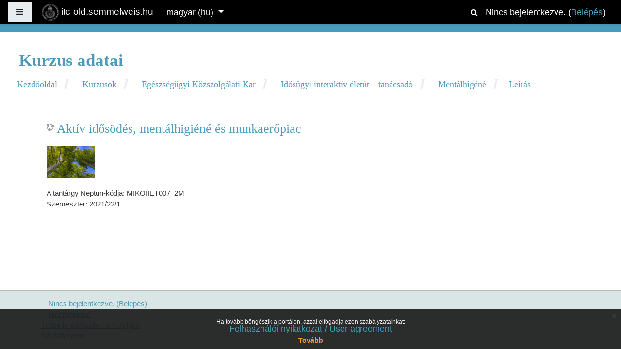

--- FILE ---
content_type: text/html; charset=utf-8
request_url: https://itc-old.semmelweis.hu/moodle/course/info.php?id=707
body_size: 39405
content:
<!DOCTYPE html>

<html  dir="ltr" lang="hu" xml:lang="hu">
<head>
    <title>Aktív idősödés,  mentálhigiéné és munkaerőpiac összefoglalója</title>
    <link rel="shortcut icon" href="https://itc-old.semmelweis.hu/moodle/theme/image.php/fordson/theme/1652016839/favicon" />
    <meta http-equiv="Content-Type" content="text/html; charset=utf-8" />
<meta name="keywords" content="moodle, Aktív idősödés,  mentálhigiéné és munkaerőpiac összefoglalója" />
<link rel="stylesheet" type="text/css" href="https://itc-old.semmelweis.hu/moodle/theme/yui_combo.php?rollup/3.17.2/yui-moodlesimple-min.css" /><script id="firstthemesheet" type="text/css">/** Required in order to fix style inclusion problems in IE with YUI **/</script><link rel="stylesheet" type="text/css" href="https://itc-old.semmelweis.hu/moodle/theme/styles.php/fordson/1652016839_1615617394/all" />
<script>
//<![CDATA[
var M = {}; M.yui = {};
M.pageloadstarttime = new Date();
M.cfg = {"wwwroot":"https:\/\/itc-old.semmelweis.hu\/moodle","sesskey":"WT1GYbqqss","sessiontimeout":"14400","themerev":"1652016839","slasharguments":1,"theme":"fordson","iconsystemmodule":"core\/icon_system_fontawesome","jsrev":"1652016839","admin":"admin","svgicons":true,"usertimezone":"Eur\u00f3pa\/Budapest","contextid":94547,"langrev":1770088928,"templaterev":"1652016839"};var yui1ConfigFn = function(me) {if(/-skin|reset|fonts|grids|base/.test(me.name)){me.type='css';me.path=me.path.replace(/\.js/,'.css');me.path=me.path.replace(/\/yui2-skin/,'/assets/skins/sam/yui2-skin')}};
var yui2ConfigFn = function(me) {var parts=me.name.replace(/^moodle-/,'').split('-'),component=parts.shift(),module=parts[0],min='-min';if(/-(skin|core)$/.test(me.name)){parts.pop();me.type='css';min=''}
if(module){var filename=parts.join('-');me.path=component+'/'+module+'/'+filename+min+'.'+me.type}else{me.path=component+'/'+component+'.'+me.type}};
YUI_config = {"debug":false,"base":"https:\/\/itc-old.semmelweis.hu\/moodle\/lib\/yuilib\/3.17.2\/","comboBase":"https:\/\/itc-old.semmelweis.hu\/moodle\/theme\/yui_combo.php?","combine":true,"filter":null,"insertBefore":"firstthemesheet","groups":{"yui2":{"base":"https:\/\/itc-old.semmelweis.hu\/moodle\/lib\/yuilib\/2in3\/2.9.0\/build\/","comboBase":"https:\/\/itc-old.semmelweis.hu\/moodle\/theme\/yui_combo.php?","combine":true,"ext":false,"root":"2in3\/2.9.0\/build\/","patterns":{"yui2-":{"group":"yui2","configFn":yui1ConfigFn}}},"moodle":{"name":"moodle","base":"https:\/\/itc-old.semmelweis.hu\/moodle\/theme\/yui_combo.php?m\/1652016839\/","combine":true,"comboBase":"https:\/\/itc-old.semmelweis.hu\/moodle\/theme\/yui_combo.php?","ext":false,"root":"m\/1652016839\/","patterns":{"moodle-":{"group":"moodle","configFn":yui2ConfigFn}},"filter":null,"modules":{"moodle-core-actionmenu":{"requires":["base","event","node-event-simulate"]},"moodle-core-blocks":{"requires":["base","node","io","dom","dd","dd-scroll","moodle-core-dragdrop","moodle-core-notification"]},"moodle-core-chooserdialogue":{"requires":["base","panel","moodle-core-notification"]},"moodle-core-dragdrop":{"requires":["base","node","io","dom","dd","event-key","event-focus","moodle-core-notification"]},"moodle-core-event":{"requires":["event-custom"]},"moodle-core-formchangechecker":{"requires":["base","event-focus","moodle-core-event"]},"moodle-core-handlebars":{"condition":{"trigger":"handlebars","when":"after"}},"moodle-core-languninstallconfirm":{"requires":["base","node","moodle-core-notification-confirm","moodle-core-notification-alert"]},"moodle-core-lockscroll":{"requires":["plugin","base-build"]},"moodle-core-maintenancemodetimer":{"requires":["base","node"]},"moodle-core-notification":{"requires":["moodle-core-notification-dialogue","moodle-core-notification-alert","moodle-core-notification-confirm","moodle-core-notification-exception","moodle-core-notification-ajaxexception"]},"moodle-core-notification-dialogue":{"requires":["base","node","panel","escape","event-key","dd-plugin","moodle-core-widget-focusafterclose","moodle-core-lockscroll"]},"moodle-core-notification-alert":{"requires":["moodle-core-notification-dialogue"]},"moodle-core-notification-confirm":{"requires":["moodle-core-notification-dialogue"]},"moodle-core-notification-exception":{"requires":["moodle-core-notification-dialogue"]},"moodle-core-notification-ajaxexception":{"requires":["moodle-core-notification-dialogue"]},"moodle-core-popuphelp":{"requires":["moodle-core-tooltip"]},"moodle-core-tooltip":{"requires":["base","node","io-base","moodle-core-notification-dialogue","json-parse","widget-position","widget-position-align","event-outside","cache-base"]},"moodle-core_availability-form":{"requires":["base","node","event","event-delegate","panel","moodle-core-notification-dialogue","json"]},"moodle-backup-backupselectall":{"requires":["node","event","node-event-simulate","anim"]},"moodle-backup-confirmcancel":{"requires":["node","node-event-simulate","moodle-core-notification-confirm"]},"moodle-course-categoryexpander":{"requires":["node","event-key"]},"moodle-course-dragdrop":{"requires":["base","node","io","dom","dd","dd-scroll","moodle-core-dragdrop","moodle-core-notification","moodle-course-coursebase","moodle-course-util"]},"moodle-course-formatchooser":{"requires":["base","node","node-event-simulate"]},"moodle-course-management":{"requires":["base","node","io-base","moodle-core-notification-exception","json-parse","dd-constrain","dd-proxy","dd-drop","dd-delegate","node-event-delegate"]},"moodle-course-util":{"requires":["node"],"use":["moodle-course-util-base"],"submodules":{"moodle-course-util-base":{},"moodle-course-util-section":{"requires":["node","moodle-course-util-base"]},"moodle-course-util-cm":{"requires":["node","moodle-course-util-base"]}}},"moodle-form-dateselector":{"requires":["base","node","overlay","calendar"]},"moodle-form-passwordunmask":{"requires":[]},"moodle-form-shortforms":{"requires":["node","base","selector-css3","moodle-core-event"]},"moodle-question-chooser":{"requires":["moodle-core-chooserdialogue"]},"moodle-question-preview":{"requires":["base","dom","event-delegate","event-key","core_question_engine"]},"moodle-question-searchform":{"requires":["base","node"]},"moodle-availability_completion-form":{"requires":["base","node","event","moodle-core_availability-form"]},"moodle-availability_date-form":{"requires":["base","node","event","io","moodle-core_availability-form"]},"moodle-availability_grade-form":{"requires":["base","node","event","moodle-core_availability-form"]},"moodle-availability_group-form":{"requires":["base","node","event","moodle-core_availability-form"]},"moodle-availability_grouping-form":{"requires":["base","node","event","moodle-core_availability-form"]},"moodle-availability_profile-form":{"requires":["base","node","event","moodle-core_availability-form"]},"moodle-mod_assign-history":{"requires":["node","transition"]},"moodle-mod_attendance-groupfilter":{"requires":["base","node"]},"moodle-mod_bigbluebuttonbn-recordings":{"requires":["base","node","datasource-get","datasource-jsonschema","datasource-polling","moodle-core-notification"]},"moodle-mod_bigbluebuttonbn-rooms":{"requires":["base","node","datasource-get","datasource-jsonschema","datasource-polling","moodle-core-notification"]},"moodle-mod_bigbluebuttonbn-modform":{"requires":["base","node"]},"moodle-mod_bigbluebuttonbn-imports":{"requires":["base","node"]},"moodle-mod_bigbluebuttonbn-broker":{"requires":["base","node","datasource-get","datasource-jsonschema","datasource-polling","moodle-core-notification"]},"moodle-mod_quiz-autosave":{"requires":["base","node","event","event-valuechange","node-event-delegate","io-form"]},"moodle-mod_quiz-dragdrop":{"requires":["base","node","io","dom","dd","dd-scroll","moodle-core-dragdrop","moodle-core-notification","moodle-mod_quiz-quizbase","moodle-mod_quiz-util-base","moodle-mod_quiz-util-page","moodle-mod_quiz-util-slot","moodle-course-util"]},"moodle-mod_quiz-modform":{"requires":["base","node","event"]},"moodle-mod_quiz-questionchooser":{"requires":["moodle-core-chooserdialogue","moodle-mod_quiz-util","querystring-parse"]},"moodle-mod_quiz-quizbase":{"requires":["base","node"]},"moodle-mod_quiz-toolboxes":{"requires":["base","node","event","event-key","io","moodle-mod_quiz-quizbase","moodle-mod_quiz-util-slot","moodle-core-notification-ajaxexception"]},"moodle-mod_quiz-util":{"requires":["node","moodle-core-actionmenu"],"use":["moodle-mod_quiz-util-base"],"submodules":{"moodle-mod_quiz-util-base":{},"moodle-mod_quiz-util-slot":{"requires":["node","moodle-mod_quiz-util-base"]},"moodle-mod_quiz-util-page":{"requires":["node","moodle-mod_quiz-util-base"]}}},"moodle-mod_scheduler-delselected":{"requires":["base","node","event"]},"moodle-mod_scheduler-saveseen":{"requires":["base","node","event"]},"moodle-mod_scheduler-studentlist":{"requires":["base","node","event","io"]},"moodle-message_airnotifier-toolboxes":{"requires":["base","node","io"]},"moodle-block_xp-rulepicker":{"requires":["base","node","handlebars","moodle-core-notification-dialogue"]},"moodle-block_xp-filters":{"requires":["base","node","moodle-core-dragdrop","moodle-block_xp-rulepicker"]},"moodle-block_xp-notification":{"requires":["base","node","handlebars","button-plugin","moodle-core-notification-dialogue"]},"moodle-filter_glossary-autolinker":{"requires":["base","node","io-base","json-parse","event-delegate","overlay","moodle-core-event","moodle-core-notification-alert","moodle-core-notification-exception","moodle-core-notification-ajaxexception"]},"moodle-filter_mathjaxloader-loader":{"requires":["moodle-core-event"]},"moodle-editor_atto-editor":{"requires":["node","transition","io","overlay","escape","event","event-simulate","event-custom","node-event-html5","node-event-simulate","yui-throttle","moodle-core-notification-dialogue","moodle-core-notification-confirm","moodle-editor_atto-rangy","handlebars","timers","querystring-stringify"]},"moodle-editor_atto-plugin":{"requires":["node","base","escape","event","event-outside","handlebars","event-custom","timers","moodle-editor_atto-menu"]},"moodle-editor_atto-menu":{"requires":["moodle-core-notification-dialogue","node","event","event-custom"]},"moodle-editor_atto-rangy":{"requires":[]},"moodle-report_eventlist-eventfilter":{"requires":["base","event","node","node-event-delegate","datatable","autocomplete","autocomplete-filters"]},"moodle-report_loglive-fetchlogs":{"requires":["base","event","node","io","node-event-delegate"]},"moodle-gradereport_grader-gradereporttable":{"requires":["base","node","event","handlebars","overlay","event-hover"]},"moodle-gradereport_history-userselector":{"requires":["escape","event-delegate","event-key","handlebars","io-base","json-parse","moodle-core-notification-dialogue"]},"moodle-tool_capability-search":{"requires":["base","node"]},"moodle-tool_lp-dragdrop-reorder":{"requires":["moodle-core-dragdrop"]},"moodle-tool_monitor-dropdown":{"requires":["base","event","node"]},"moodle-local_kaltura-lticontainer":{"requires":["base","node"]},"moodle-local_kaltura-ltipanel":{"requires":["base","node","panel","node-event-simulate"]},"moodle-local_kaltura-ltiservice":{"requires":["base","node","node-event-simulate"]},"moodle-local_kaltura-ltitinymcepanel":{"requires":["base","node","panel","node-event-simulate"]},"moodle-assignfeedback_editpdf-editor":{"requires":["base","event","node","io","graphics","json","event-move","event-resize","transition","querystring-stringify-simple","moodle-core-notification-dialog","moodle-core-notification-alert","moodle-core-notification-warning","moodle-core-notification-exception","moodle-core-notification-ajaxexception"]},"moodle-atto_accessibilitychecker-button":{"requires":["color-base","moodle-editor_atto-plugin"]},"moodle-atto_accessibilityhelper-button":{"requires":["moodle-editor_atto-plugin"]},"moodle-atto_align-button":{"requires":["moodle-editor_atto-plugin"]},"moodle-atto_bold-button":{"requires":["moodle-editor_atto-plugin"]},"moodle-atto_charmap-button":{"requires":["moodle-editor_atto-plugin"]},"moodle-atto_clear-button":{"requires":["moodle-editor_atto-plugin"]},"moodle-atto_collapse-button":{"requires":["moodle-editor_atto-plugin"]},"moodle-atto_emojipicker-button":{"requires":["moodle-editor_atto-plugin"]},"moodle-atto_emoticon-button":{"requires":["moodle-editor_atto-plugin"]},"moodle-atto_equation-button":{"requires":["moodle-editor_atto-plugin","moodle-core-event","io","event-valuechange","tabview","array-extras"]},"moodle-atto_h5p-button":{"requires":["moodle-editor_atto-plugin"]},"moodle-atto_html-beautify":{},"moodle-atto_html-button":{"requires":["promise","moodle-editor_atto-plugin","moodle-atto_html-beautify","moodle-atto_html-codemirror","event-valuechange"]},"moodle-atto_html-codemirror":{"requires":["moodle-atto_html-codemirror-skin"]},"moodle-atto_image-button":{"requires":["moodle-editor_atto-plugin"]},"moodle-atto_indent-button":{"requires":["moodle-editor_atto-plugin"]},"moodle-atto_italic-button":{"requires":["moodle-editor_atto-plugin"]},"moodle-atto_kalturamedia-button":{"requires":["moodle-editor_atto-plugin"]},"moodle-atto_link-button":{"requires":["moodle-editor_atto-plugin"]},"moodle-atto_managefiles-button":{"requires":["moodle-editor_atto-plugin"]},"moodle-atto_managefiles-usedfiles":{"requires":["node","escape"]},"moodle-atto_media-button":{"requires":["moodle-editor_atto-plugin","moodle-form-shortforms"]},"moodle-atto_noautolink-button":{"requires":["moodle-editor_atto-plugin"]},"moodle-atto_orderedlist-button":{"requires":["moodle-editor_atto-plugin"]},"moodle-atto_recordrtc-button":{"requires":["moodle-editor_atto-plugin","moodle-atto_recordrtc-recording"]},"moodle-atto_recordrtc-recording":{"requires":["moodle-atto_recordrtc-button"]},"moodle-atto_rtl-button":{"requires":["moodle-editor_atto-plugin"]},"moodle-atto_strike-button":{"requires":["moodle-editor_atto-plugin"]},"moodle-atto_subscript-button":{"requires":["moodle-editor_atto-plugin"]},"moodle-atto_superscript-button":{"requires":["moodle-editor_atto-plugin"]},"moodle-atto_table-button":{"requires":["moodle-editor_atto-plugin","moodle-editor_atto-menu","event","event-valuechange"]},"moodle-atto_title-button":{"requires":["moodle-editor_atto-plugin"]},"moodle-atto_underline-button":{"requires":["moodle-editor_atto-plugin"]},"moodle-atto_undo-button":{"requires":["moodle-editor_atto-plugin"]},"moodle-atto_unorderedlist-button":{"requires":["moodle-editor_atto-plugin"]}}},"gallery":{"name":"gallery","base":"https:\/\/itc-old.semmelweis.hu\/moodle\/lib\/yuilib\/gallery\/","combine":true,"comboBase":"https:\/\/itc-old.semmelweis.hu\/moodle\/theme\/yui_combo.php?","ext":false,"root":"gallery\/1652016839\/","patterns":{"gallery-":{"group":"gallery"}}}},"modules":{"core_filepicker":{"name":"core_filepicker","fullpath":"https:\/\/itc-old.semmelweis.hu\/moodle\/lib\/javascript.php\/1652016839\/repository\/filepicker.js","requires":["base","node","node-event-simulate","json","async-queue","io-base","io-upload-iframe","io-form","yui2-treeview","panel","cookie","datatable","datatable-sort","resize-plugin","dd-plugin","escape","moodle-core_filepicker","moodle-core-notification-dialogue"]},"core_comment":{"name":"core_comment","fullpath":"https:\/\/itc-old.semmelweis.hu\/moodle\/lib\/javascript.php\/1652016839\/comment\/comment.js","requires":["base","io-base","node","json","yui2-animation","overlay","escape"]},"mathjax":{"name":"mathjax","fullpath":"https:\/\/cdn.jsdelivr.net\/npm\/mathjax@2.7.8\/MathJax.js?delayStartupUntil=configured"}}};
M.yui.loader = {modules: {}};

//]]>
</script>

<link href="https://itc.semmelweis.hu/add/geriatria/style_geriatria.css" rel="stylesheet" type="text/css" />
<link href="https://itc.semmelweis.hu/add/-styles_layout.css" rel="stylesheet" type="text/css" />
    <meta name="viewport" content="width=device-width, initial-scale=1.0">
</head>
<body  id="page-course-info" class="format-topics  path-course chrome dir-ltr lang-hu yui-skin-sam yui3-skin-sam itc-old-semmelweis-hu--moodle pagelayout-incourse course-707 context-94547 category-49 notloggedin ">

<div id="page-wrapper">

    <div>
    <a class="sr-only sr-only-focusable" href="#maincontent">Tovább a fő tartalomhoz</a>
</div><script src="https://itc-old.semmelweis.hu/moodle/lib/javascript.php/1652016839/lib/babel-polyfill/polyfill.min.js"></script>
<script src="https://itc-old.semmelweis.hu/moodle/lib/javascript.php/1652016839/lib/polyfills/polyfill.js"></script>
<script src="https://itc-old.semmelweis.hu/moodle/theme/yui_combo.php?rollup/3.17.2/yui-moodlesimple-min.js"></script><script src="https://itc-old.semmelweis.hu/moodle/theme/jquery.php/core/jquery-3.4.1.min.js"></script>
<script src="https://itc-old.semmelweis.hu/moodle/lib/javascript.php/1652016839/lib/javascript-static.js"></script>
<script>
//<![CDATA[
document.body.className += ' jsenabled';
//]]>
</script>



    <nav class="fixed-top navbar navbar-fhs  navbar-student navbar-expand moodle-has-zindex">
            <div data-region="drawer-toggle" class="d-inline-block mr-3">
                <button aria-expanded="false" aria-controls="nav-drawer" type="button" class="btn nav-link float-sm-left mr-1 btn-secondary" data-action="toggle-drawer" data-side="left" data-preference="drawer-open-nav"><i class="icon fa fa-bars fa-fw " aria-hidden="true"  ></i><span class="sr-only">Oldalpanel</span></button>
            </div>
            <a href="https://itc-old.semmelweis.hu/moodle" class="navbar-brand has-logo
                    ">
                    <span class="logo d-none d-sm-inline">
                        <img src="https://itc-old.semmelweis.hu/moodle/pluginfile.php/1/core_admin/logocompact/300x300/1652016839/egyetemi-cimer-white.png" alt="itc-old.semmelweis.hu">
                    </span>
                <span class="site-name d-none d-md-inline">itc-old.semmelweis.hu</span>
            </a>
            
            <!-- course_controls -->
            <div class="coursecontrols nav-item d-flex">
                
                
            </div>
    
            <ul class="navbar-nav d-none d-md-flex">
                <!-- custom_menu -->
                
                <li class="dropdown nav-item">
    <a class="dropdown-toggle nav-link" id="drop-down-698259d1c59f7698259d1c46c04" data-toggle="dropdown" aria-haspopup="true" aria-expanded="false" href="#" title="Nyelv" aria-controls="drop-down-menu-698259d1c59f7698259d1c46c04">
        magyar ‎(hu)‎
    </a>
    <div class="dropdown-menu" role="menu" id="drop-down-menu-698259d1c59f7698259d1c46c04" aria-labelledby="drop-down-698259d1c59f7698259d1c46c04">
                <a class="dropdown-item" role="menuitem" href="https://itc-old.semmelweis.hu/moodle/course/info.php?id=707&amp;lang=de" title="Deutsch ‎(de)‎">Deutsch ‎(de)‎</a>
                <a class="dropdown-item" role="menuitem" href="https://itc-old.semmelweis.hu/moodle/course/info.php?id=707&amp;lang=en" title="English ‎(en)‎">English ‎(en)‎</a>
                <a class="dropdown-item" role="menuitem" href="https://itc-old.semmelweis.hu/moodle/course/info.php?id=707&amp;lang=hu" title="magyar ‎(hu)‎">magyar ‎(hu)‎</a>
    </div>
</li>
                <!-- page_heading_menu -->
                
            </ul>
            <ul class="nav navbar-nav ml-auto">
                <div class="d-none d-lg-block">
                <div class="search-input-wrapper nav-link" id="698259d1c5a58"><div role="button" tabindex="0"><i class="icon fa fa-search fa-fw "  title="Keresés" aria-label="Keresés"></i></div><form class="search-input-form" action="https://itc-old.semmelweis.hu/moodle/search/index.php"><label for="id_q_698259d1c5a58" class="accesshide">Adja meg keresési lekérdezését</label><input type="text" name="q" placeholder="Keresés" size="13" tabindex="-1" id="id_q_698259d1c5a58" class="form-control" /><input type="hidden" name="context" value="94547" /></form></div>
            </div>
                <!-- navbar_plugin_output -->
                <li class="nav-item">
                
                </li>
                <!-- user_menu -->
                <li class="nav-item d-flex align-items-center">
                    <div class="usermenu"><span class="login">Nincs bejelentkezve. (<a href="https://itc-old.semmelweis.hu/moodle/login/index.php">Belépés</a>)</span></div>
                </li>
            </ul>
            <!-- search_box -->
    </nav>
    

        <div class="headerbkg"><div class="withimage" style="background-image: url(&quot;https://itc-old.semmelweis.hu/moodle/pluginfile.php/94547/course/overviewfiles/bor%C3%ADt%C3%B3.jpg&quot;); background-size: cover; background-position:center;
                width: 100%; height: 100%;"></div></div>

    <div id="page" class="container-fluid">
        
        <div id="learningcontent">
        
            
            <header id="page-header" class="row">
    <div class="col-12 pt-3 pb-3">
        <div class="card ">
            <div class="card-body ">
                <div class="d-flex">
                    <div class="mr-auto">
                        <a href="https://itc-old.semmelweis.hu/moodle/course/view.php?id=707"><div class="page-context-header"><div class="page-header-headings"><h1>Kurzus adatai</h1></div></div></a>
                    </div>

                    <div class="header-actions-container flex-shrink-0" data-region="header-actions-container">
                    </div>
                </div>
                <div class="d-flex flex-wrap">
                    <div id="page-navbar">
                        <nav role="navigation" aria-label="Navigálási sáv">
    <ul class="breadcrumb">
                <li class="breadcrumb-item">
                    <a href="https://itc-old.semmelweis.hu/moodle/"  >Kezdőoldal</a>
                </li>
                <li class="breadcrumb-item">
                    <a href="https://itc-old.semmelweis.hu/moodle/course/index.php"  >Kurzusok</a>
                </li>
                <li class="breadcrumb-item">
                    <a href="https://itc-old.semmelweis.hu/moodle/course/index.php?categoryid=15"  >Egészségügyi Közszolgálati Kar</a>
                </li>
                <li class="breadcrumb-item">
                    <a href="https://itc-old.semmelweis.hu/moodle/course/index.php?categoryid=49"  >Idősügyi interaktív életút – tanácsadó</a>
                </li>
                <li class="breadcrumb-item">
                    <a href="https://itc-old.semmelweis.hu/moodle/course/view.php?id=707"  title="Aktív idősödés,  mentálhigiéné és munkaerőpiac">Mentálhigéné</a>
                </li>
                <li class="breadcrumb-item">Leírás</li>
    </ul>
</nav>
                    </div>

                    <div class="ml-auto d-flex">
                        
                    </div>
                    <div id="course-header">
                        
                    </div>
                </div>
            </div>
        </div>
    </div>
</header>
            
            <div id="page-content" class="row pb-3">
                <div id="region-main-box" class="col-12">
                    <section id="region-main" >

                                
                                <span class="notifications" id="user-notifications"></span>
                                <div role="main"><span id="maincontent"></span><div class="box py-3 generalbox info"><div class="coursebox clearfix" data-courseid="707" data-type="1"><div class="info"><h3 class="coursename"><a class="aalink" href="https://itc-old.semmelweis.hu/moodle/course/view.php?id=707">Aktív idősödés,  mentálhigiéné és munkaerőpiac</a></h3><div class="moreinfo"></div></div><div class="content"><div class="courseimage"><img src="https://itc-old.semmelweis.hu/moodle/pluginfile.php/94547/course/overviewfiles/bor%C3%ADt%C3%B3.jpg" /></div><div class="customfields-container"><div class="customfield customfield_text customfield_neptun_code">
        <span class="customfieldname">A tantárgy Neptun-kódja</span><span class="customfieldseparator">: </span><span class="customfieldvalue">MIKOIIET007_2M</span>
    </div><div class="customfield customfield_text customfield_semester">
        <span class="customfieldname">Szemeszter</span><span class="customfieldseparator">: </span><span class="customfieldvalue">2021/22/1</span>
    </div></div></div></div></div><br /></div>
                                

                    </section>
                </div>
            </div>
        </div>
    </div>

    

        <div id="nav-drawer" data-region="drawer" class="d-print-none moodle-has-zindex closed" aria-hidden="true" tabindex="-1">
            <nav class="list-group" aria-label="Mentálhigéné">
                <ul>
                        <li>
                            <a class="list-group-item list-group-item-action  " href="https://itc-old.semmelweis.hu/moodle/course/view.php?id=707" data-key="coursehome" data-isexpandable="0" data-indent="0" data-showdivider="0" data-type="60" data-nodetype="0" data-collapse="0" data-forceopen="0" data-isactive="0" data-hidden="0" data-preceedwithhr="0" >
                                <div class="ml-0">
                                    <div class="media">
                                            <span class="media-left">
                                                <i class="icon fa fa-graduation-cap fa-fw " aria-hidden="true"  ></i>
                                            </span>
                                        <span class="media-body ">Mentálhigéné</span>
                                    </div>
                                </div>
                            </a>
                        </li>
                        </ul>
                        </nav>
                        <nav class="list-group mt-1" aria-label="Portál">
                        <ul>
                        <li>
                            <a class="list-group-item list-group-item-action  " href="https://itc-old.semmelweis.hu/moodle/" data-key="home" data-isexpandable="0" data-indent="0" data-showdivider="1" data-type="1" data-nodetype="1" data-collapse="0" data-forceopen="1" data-isactive="0" data-hidden="0" data-preceedwithhr="0" >
                                <div class="ml-0">
                                    <div class="media">
                                            <span class="media-left">
                                                <i class="icon fa fa-home fa-fw " aria-hidden="true"  ></i>
                                            </span>
                                        <span class="media-body ">Kezdőoldal</span>
                                    </div>
                                </div>
                            </a>
                        </li>
                </ul>
            </nav>
        </div>

        

    
    <footer id="page-footer" class="py-3 text-dark">
        <div class="container">
    
            <div id="course-footer"></div>
    
            <div class="row">
    
                    <div class="col-md-8">
                        
    
                        <div class="logininfo">Nincs bejelentkezve. (<a href="https://itc-old.semmelweis.hu/moodle/login/index.php">Belépés</a>)</div>
    
                        <div class="homelink"><a href="https://itc-old.semmelweis.hu/moodle/course/view.php?id=707">Mentálhigéné</a></div>
    
    
                    </div>
    
                    <div class="col-md-4">
                        <div class="brandbox">
    
                            
                                <ul class="footercontact">
                                    
                                    
                                    
                                </ul>
    
                            
    
                        </div>
                    </div>
    
            </div>
            <nav class="nav navbar-nav d-md-none">
                    <ul class="list-unstyled pt-3">
                                        <li><a href="#" title="Nyelv">magyar ‎(hu)‎</a></li>
                                    <li>
                                        <ul class="list-unstyled ml-3">
                                                            <li><a href="https://itc-old.semmelweis.hu/moodle/course/info.php?id=707&amp;lang=de" title="Deutsch ‎(de)‎">Deutsch ‎(de)‎</a></li>
                                                            <li><a href="https://itc-old.semmelweis.hu/moodle/course/info.php?id=707&amp;lang=en" title="English ‎(en)‎">English ‎(en)‎</a></li>
                                                            <li><a href="https://itc-old.semmelweis.hu/moodle/course/info.php?id=707&amp;lang=hu" title="magyar ‎(hu)‎">magyar ‎(hu)‎</a></li>
                                        </ul>
                                    </li>
                    </ul>
            </nav>
            <a href="https://download.moodle.org/mobile?version=2020061501.13&amp;lang=hu&amp;iosappid=633359593&amp;androidappid=com.moodle.moodlemobile">Töltse le a Moodle-t a mobiljára</a><div class="policiesfooter"><a href="https://itc-old.semmelweis.hu/moodle/admin/tool/policy/viewall.php?returnurl=https%3A%2F%2Fitc-old.semmelweis.hu%2Fmoodle%2Fcourse%2Finfo.php%3Fid%3D707">Szabályzatok</a></div>
            
<!-- Global site tag (gtag.js) - Google Analytics -->
<script async src="https://www.googletagmanager.com/gtag/js?id=UA-1948978-71"></script>
<script>
  window.dataLayer = window.dataLayer || [];
  function gtag(){dataLayer.push(arguments);}
  gtag('js', new Date());

  gtag('config', 'UA-1948978-71');
</script>
<script>
//<![CDATA[
var require = {
    baseUrl : 'https://itc-old.semmelweis.hu/moodle/lib/requirejs.php/1652016839/',
    // We only support AMD modules with an explicit define() statement.
    enforceDefine: true,
    skipDataMain: true,
    waitSeconds : 0,

    paths: {
        jquery: 'https://itc-old.semmelweis.hu/moodle/lib/javascript.php/1652016839/lib/jquery/jquery-3.4.1.min',
        jqueryui: 'https://itc-old.semmelweis.hu/moodle/lib/javascript.php/1652016839/lib/jquery/ui-1.12.1/jquery-ui.min',
        jqueryprivate: 'https://itc-old.semmelweis.hu/moodle/lib/javascript.php/1652016839/lib/requirejs/jquery-private'
    },

    // Custom jquery config map.
    map: {
      // '*' means all modules will get 'jqueryprivate'
      // for their 'jquery' dependency.
      '*': { jquery: 'jqueryprivate' },
      // Stub module for 'process'. This is a workaround for a bug in MathJax (see MDL-60458).
      '*': { process: 'core/first' },

      // 'jquery-private' wants the real jQuery module
      // though. If this line was not here, there would
      // be an unresolvable cyclic dependency.
      jqueryprivate: { jquery: 'jquery' }
    }
};

//]]>
</script>
<script src="https://itc-old.semmelweis.hu/moodle/lib/javascript.php/1652016839/lib/requirejs/require.min.js"></script>
<script>
//<![CDATA[
M.util.js_pending("core/first");require(['core/first'], function() {
require(['core/prefetch']);
;
require(["media_videojs/loader"], function(loader) {
    loader.setUp(function(videojs) {
        videojs.options.flash.swf = "https://itc-old.semmelweis.hu/moodle/media/player/videojs/videojs/video-js.swf";
videojs.addLanguage('hu', {
  "Play": "Lejátszás",
  "Pause": "Szünet",
  "Current Time": "Aktuális időpont",
  "Duration": "Hossz",
  "Remaining Time": "Hátralévő idő",
  "Stream Type": "Adatfolyam típusa",
  "LIVE": "ÉLŐ",
  "Loaded": "Betöltve",
  "Progress": "Állapot",
  "Fullscreen": "Teljes képernyő",
  "Non-Fullscreen": "Normál méret",
  "Mute": "Némítás",
  "Unmute": "Némítás kikapcsolva",
  "Playback Rate": "Lejátszási sebesség",
  "Subtitles": "Feliratok",
  "subtitles off": "Feliratok kikapcsolva",
  "Captions": "Magyarázó szöveg",
  "captions off": "Magyarázó szöveg kikapcsolva",
  "Chapters": "Fejezetek",
  "You aborted the media playback": "Leállította a lejátszást",
  "A network error caused the media download to fail part-way.": "Hálózati hiba miatt a videó részlegesen töltődött le.",
  "The media could not be loaded, either because the server or network failed or because the format is not supported.": "A videó nem tölthető be hálózati vagy kiszolgálói hiba miatt, vagy a formátuma nem támogatott.",
  "The media playback was aborted due to a corruption problem or because the media used features your browser did not support.": "A lejátszás adatsérülés miatt leállt, vagy a videó egyes tulajdonságait a böngészője nem támogatja.",
  "No compatible source was found for this media.": "Nincs kompatibilis forrás ehhez a videóhoz."
});

    });
});;


require(['jquery', 'tool_policy/jquery-eu-cookie-law-popup', 'tool_policy/policyactions'], function($, Popup, ActionsMod) {
        // Initialise the guest popup.
        $(document).ready(function() {
            // Only show message if there is some policy related to guests.
                // Get localised messages.
                var textmessage = "Ha tovább böngészik a portálon, azzal elfogadja ezen szabályzatainkat:" +
                   "<ul>" +
                   "<li>" +
                   "<a href=\"https://itc-old.semmelweis.hu/moodle/admin/tool/policy/view.php?versionid=2&amp;returnurl=https%3A%2F%2Fitc-old.semmelweis.hu%2Fmoodle%2Fcourse%2Finfo.php%3Fid%3D707\" " +
                   "   data-action=\"view-guest\" data-versionid=\"2\" data-behalfid=\"1\" >" +
                   "Felhasználói nyilatkozat / User agreement" +
                   "</a>" +
                   "</li>" +
                   "" +
                   "</ul>";
                var continuemessage = "Tovább";

                // Initialize popup.
                $(document.body).addClass('eupopup');
                if ($(".eupopup").length > 0) {
                    $(document).euCookieLawPopup().init({
                        popupPosition: 'bottom',
                        popupTitle: '',
                        popupText: textmessage,
                        buttonContinueTitle: continuemessage,
                        buttonLearnmoreTitle: '',
                        compactStyle: true,
                    });
                }

            // Initialise the JS for the modal window which displays the policy versions.
            ActionsMod.init('[data-action="view-guest"]');
        });
});

;

require(['jquery', 'core/custom_interaction_events'], function($, CustomEvents) {
    CustomEvents.define('#single_select698259d1c46c03', [CustomEvents.events.accessibleChange]);
    $('#single_select698259d1c46c03').on(CustomEvents.events.accessibleChange, function() {
        var ignore = $(this).find(':selected').attr('data-ignore');
        if (typeof ignore === typeof undefined) {
            $('#single_select_f698259d1c46c02').submit();
        }
    });
});
;
M.util.js_pending('core/search-input'); require(['core/search-input'], function(amd) {amd.init("698259d1c5a58"); M.util.js_complete('core/search-input');});;

require(['jquery', 'core/custom_interaction_events'], function($, CustomEvents) {
    CustomEvents.define('#single_select698259d1c46c07', [CustomEvents.events.accessibleChange]);
    $('#single_select698259d1c46c07').on(CustomEvents.events.accessibleChange, function() {
        var ignore = $(this).find(':selected').attr('data-ignore');
        if (typeof ignore === typeof undefined) {
            $('#single_select_f698259d1c46c06').submit();
        }
    });
});
;

require(['theme_boost/loader']);
require(['jquery','theme_boost/tooltip'], function($){$('[data-tooltip="tooltip"]').tooltip()});
require(['theme_boost/drawer'], function(mod) {
    mod.init();
});
;
M.util.js_pending('core/notification'); require(['core/notification'], function(amd) {amd.init(94547, [], false); M.util.js_complete('core/notification');});;
M.util.js_pending('core/log'); require(['core/log'], function(amd) {amd.setConfig({"level":"warn"}); M.util.js_complete('core/log');});;
M.util.js_pending('core/page_global'); require(['core/page_global'], function(amd) {amd.init(); M.util.js_complete('core/page_global');});M.util.js_complete("core/first");
});
//]]>
</script>
<script src="https://itc-old.semmelweis.hu/moodle/lib/javascript.php/1652016839/theme/fordson/javascript/scrolltotop.js"></script>
<script src="https://itc-old.semmelweis.hu/moodle/lib/javascript.php/1652016839/theme/fordson/javascript/scrollspy.js"></script>
<script src="https://itc-old.semmelweis.hu/moodle/lib/javascript.php/1652016839/theme/fordson/javascript/blockslider.js"></script>
<script src="https://itc-old.semmelweis.hu/moodle/lib/javascript.php/1652016839/theme/fordson/javascript/courseblock.js"></script>
<script>
//<![CDATA[
M.str = {"moodle":{"lastmodified":"Utols\u00f3 m\u00f3dos\u00edt\u00e1s","name":"N\u00e9v","error":"Hiba","info":"Inform\u00e1ci\u00f3","yes":"Igen","no":"Nem","ok":"Rendben","cancel":"M\u00e9gse","confirm":"Meger\u0151s\u00edt\u00e9s","areyousure":"Biztos?","closebuttontitle":"Bez\u00e1r\u00e1s","unknownerror":"Ismeretlen hiba","file":"\u00c1llom\u00e1ny","url":"URL"},"repository":{"type":"T\u00edpus","size":"M\u00e9ret","invalidjson":"\u00c9rv\u00e9nytelen JSON-sz\u00f6veg","nofilesattached":"Nincs csatolva \u00e1llom\u00e1ny","filepicker":"\u00c1llom\u00e1nyv\u00e1laszt\u00f3","logout":"Kil\u00e9p\u00e9s","nofilesavailable":"Nincs el\u00e9rhet\u0151 \u00e1llom\u00e1ny","norepositoriesavailable":"Egyik aktu\u00e1lis adatt\u00e1ra sem szolg\u00e1ltat a k\u00e9rt form\u00e1ban \u00e1llom\u00e1nyokat.","fileexistsdialogheader":"Az \u00e1llom\u00e1ny l\u00e9tezik.","fileexistsdialog_editor":"A szerkesztend\u0151 sz\u00f6veghez m\u00e1r csatoltak ilyen n\u00e9vvel \u00e1llom\u00e1nyt.","fileexistsdialog_filemanager":"Ilyen n\u00e9vvel m\u00e1r csatoltak \u00e1llom\u00e1nyt.","renameto":"\u00c1tnevez\u00e9s erre: \"{$a}\".","referencesexist":"{$a} hivatkoz\u00e1s mutat az \u00e1llom\u00e1nyra","select":"Kiv\u00e1laszt\u00e1s"},"admin":{"confirmdeletecomments":"Biztosan t\u00f6rli a megjegyz\u00e9seket?","confirmation":"Meger\u0151s\u00edt\u00e9s"},"debug":{"debuginfo":"Hibaelh\u00e1r\u00edt\u00e1si adatok","line":"Sor","stacktrace":"Veremki\u00edrat\u00e1s"},"langconfig":{"labelsep":":"}};
//]]>
</script>
<script>
//<![CDATA[
(function() {Y.use("moodle-filter_mathjaxloader-loader",function() {M.filter_mathjaxloader.configure({"mathjaxconfig":"\nMathJax.Hub.Config({\n    config: [\"Accessible.js\", \"Safe.js\"],\n    errorSettings: { message: [\"!\"] },\n    skipStartupTypeset: true,\n    messageStyle: \"none\"\n});\n","lang":"en"});
});
Y.use("moodle-filter_glossary-autolinker",function() {M.filter_glossary.init_filter_autolinking({"courseid":0});
});
M.util.help_popups.setup(Y);
 M.util.js_pending('random698259d1c46c08'); Y.on('domready', function() { M.util.js_complete("init");  M.util.js_complete('random698259d1c46c08'); });
})();
//]]>
</script>

    
        </div>
    
    </footer>

</div>

<a href="#" id="back-to-top" class="btn btn-primary btn-lg" role="button" title="Vissza az elejére a ScrollSpy használatával"><i class="fa fa-chevron-circle-up" aria-hidden="true"></i></a>

</body>
</html>

--- FILE ---
content_type: application/javascript
request_url: https://itc-old.semmelweis.hu/moodle/theme/yui_combo.php?m/1652016839/core/widget/widget-focusafterclose-min.js&3.17.2/plugin/plugin-min.js&m/1652016839/core/lockscroll/lockscroll-min.js&m/1652016839/core/notification/notification-dialogue-min.js&m/1652016839/core/notification/notification-alert-min.js&m/1652016839/core/notification/notification-exception-min.js&m/1652016839/core/notification/notification-ajaxexception-min.js&m/1652016839/filter_glossary/autolinker/autolinker-min.js
body_size: 6381
content:
YUI.add("moodle-core-widget-focusafterclose",function(i,e){var s='input:not([type="hidden"]), a[href], button, textarea, select, [tabindex], [contenteditable="true"]';function t(){i.after(this._bindUIFocusAfterHide,this,"bindUI"),this.get("rendered")&&this._bindUIFocusAfterHide()}t.ATTRS={focusOnPreviousTargetAfterHide:{value:!1},focusAfterHide:{value:null,type:i.Node}},t.prototype={_uiHandlesFocusAfterHide:[],_showFocusAfterHide:null,_previousTargetFocusAfterHide:null,initializer:function(){this.get("focusOnPreviousTargetAfterHide")&&this.show&&(this._showFocusAfterHide=this.show,this.show=function(e){this._showFocusAfterHide.apply(this,arguments),this._previousTargetFocusAfterHide=null,e&&e.currentTarget&&(this._previousTargetFocusAfterHide=e.currentTarget)})},destructor:function(){new i.EventHandle(this.uiHandleFocusAfterHide).detach()},_bindUIFocusAfterHide:function(){new i.EventHandle(this.uiHandleFocusAfterHide).detach(),this.uiHandleFocusAfterHide=[this.after("visibleChange",this._afterHostVisibleChangeFocusAfterHide)]},_afterHostVisibleChangeFocusAfterHide:function(){this.get("visible")||this._attemptFocus(this._previousTargetFocusAfterHide)||this._attemptFocus(this.get("focusAfterHide"))},_attemptFocus:function(e){var t=i.one(e);return!!(t=t&&t.ancestor(s,!0))&&(t.focus(),!0)}},i.namespace("M.core").WidgetFocusAfterHide=t},"@VERSION@",{requires:["base-build","widget"]});/*
YUI 3.17.2 (build 9c3c78e)
Copyright 2014 Yahoo! Inc. All rights reserved.
Licensed under the BSD License.
http://yuilibrary.com/license/
*/

YUI.add("plugin",function(e,t){function n(t){!this.hasImpl||!this.hasImpl(e.Plugin.Base)?n.superclass.constructor.apply(this,arguments):n.prototype.initializer.apply(this,arguments)}n.ATTRS={host:{writeOnce:!0}},n.NAME="plugin",n.NS="plugin",e.extend(n,e.Base,{_handles:null,initializer:function(e){this._handles=[]},destructor:function(){if(this._handles)for(var e=0,t=this._handles.length;e<t;e++)this._handles[e].detach()},doBefore:function(e,t,n){var r=this.get("host"),i;return e in r?i=this.beforeHostMethod(e,t,n):r.on&&(i=this.onHostEvent(e,t,n)),i},doAfter:function(e,t,n){var r=this.get("host"),i;return e in r?i=this.afterHostMethod(e,t,n):r.after&&(i=this.afterHostEvent(e,t,n)),i},onHostEvent:function(e,t,n){var r=this.get("host").on(e,t,n||this);return this._handles.push(r),r},onceHostEvent:function(e,t,n){var r=this.get("host").once(e,t,n||this);return this._handles.push(r),r},afterHostEvent:function(e,t,n){var r=this.get("host").after(e,t,n||this);return this._handles.push(r),r},onceAfterHostEvent:function(e,t,n){var r=this.get("host").onceAfter(e,t,n||this);return this._handles.push(r),r},beforeHostMethod:function(t,n,r){var i=e.Do.before(n,this.get("host"),t,r||this);return this._handles.push(i),i},afterHostMethod:function(t,n,r){var i=e.Do.after(n,this.get("host"),t,r||this);return this._handles.push(i),i},toString:function(){return this.constructor.NAME+"["+this.constructor.NS+"]"}}),e.namespace("Plugin").Base=n},"3.17.2",{requires:["base-base"]});
YUI.add("moodle-core-lockscroll",function(i,t){i.namespace("M.core").LockScroll=i.Base.create("lockScroll",i.Plugin.Base,[],{_enabled:!1,destructor:function(){this.disableScrollLock()},enableScrollLock:function(t){var e,o,l,c;if(!this.isActive()&&this.shouldLockScroll(t))return this._enabled=!0,o=(e=i.one(i.config.doc.body)).getComputedStyle("width"),e.addClass("lockscroll"),c=(l=parseInt(e.getAttribute("data-activeScrollLocks"),10)||0)+1,e.setAttribute("data-activeScrollLocks",c),0===l&&e.setStyle("maxWidth",o),this},shouldLockScroll:function(t){var e=this.get("host").get("boundingBox").get("region").height,o=i.config.win.innerHeight||i.config.doc.documentElement.clientHeight||0;return!(!t&&o-10<e)},updateScrollLock:function(t){return this.shouldLockScroll(t)?this.enableScrollLock(t):this.disableScrollLock(!0),this},disableScrollLock:function(t){var e,o;return this.isActive()&&(this._enabled=!1,e=i.one(i.config.doc.body),o=parseInt(e.getAttribute("data-activeScrollLocks"),10)||1,!t&&1!==o||(e.removeClass("lockscroll"),e.setStyle("maxWidth",null)),e.setAttribute("data-activeScrollLocks",o-1)),this},isActive:function(){return this._enabled}},{NS:"lockScroll",ATTRS:{}})},"@VERSION@",{requires:["plugin","base-build"]});YUI.add("moodle-core-notification-dialogue",function(n,e){var t,a,i,s,l,d,r,u,h,o,c,g="moodle-dialogue",f="notificationBase",v={BASE:"moodle-dialogue-base",WRAP:"moodle-dialogue-wrap",HEADER:"moodle-dialogue-hd",BODY:"moodle-dialogue-bd",CONTENT:"moodle-dialogue-content",FOOTER:"moodle-dialogue-ft",HIDDEN:"hidden",LIGHTBOX:"moodle-dialogue-lightbox"};M.core=M.core||{},t="Moodle dialogue",i=g+"-fullscreen",s=g+"-hidden",l=" [role=dialog]",d="[role=menubar]",r=".",u="moodle-has-zindex",h='input:not([type="hidden"]), a[href], button, textarea, select, [tabindex]',o="form",a=function(e){var t="moodle-dialogue-"+n.stamp(this)+"-wrap";e.notificationBase=n.Node.create('<div class="'+v.BASE+'">').append(n.Node.create('<div id="'+t+'" role="dialog" aria-labelledby="'+t+'-header-text" class="'+v.WRAP+'"  aria-live="polite"></div>').append(n.Node.create('<div id="'+t+'-header-text" class="'+v.HEADER+' yui3-widget-hd"></div>')).append(n.Node.create('<div class="'+v.BODY+' yui3-widget-bd"></div>')).append(n.Node.create('<div class="'+v.FOOTER+' yui3-widget-ft"></div>'))),n.one(document.body).append(e.notificationBase),e.srcNode="#"+t,delete e.buttons,a.superclass.constructor.apply(this,[e])},n.extend(a,n.Panel,{_resizeevent:null,_orientationevent:null,_calculatedzindex:!1,_currentMaskNodeId:null,_originalPosition:null,_hiddenSiblings:null,hideIfNotForm:function(){null===this.get("boundingBox").one(o)&&this.hide()},initializer:function(){var e,t,i,o;!1!==this.get("closeButton")&&(t=this.get("closeButtonTitle"),this.get("buttons").header[0].setAttribute("title",t),this.get("buttons").header[0].setAttribute("aria-label",t)),this._hiddenSiblings=[],this.get("render")&&this.render(),this.after("visibleChange",this.visibilityChanged,this),this.get("center")&&this.centerDialogue(),this.get("modal")&&(this.get(f).set("aria-hidden","true"),this.plug(n.M.core.LockScroll)),this.set("focusOn",n.Array(this.get("focusOn")).filter(function(e){return"focusoutside"!==e.eventName})),(e=this.get("boundingBox")).addClass(u),n.Array.each(this.get("extraClasses"),e.addClass,e),this.get("visible")&&this.applyZIndex(),this.on("maskShow",this.applyZIndex),this.on("maskShow",function(){var e,t=n.one(n.config.win),i=this.get("boundingBox");this.get("center")||(this._originalPosition=i.getXY()),e=this.get("maskNode"),this._currentMaskNodeId!==e.get("_yuid")&&(this._currentMaskNodeId=e.get("_yuid"),e.on("click",this.hideIfNotForm,this)),"fixed"!==i.getStyle("position")&&i.setStyles({top:t.get("scrollTop"),left:t.get("scrollLeft")})},this),i=this.get("notificationBase"),""!==(o=this.get("additionalBaseClass"))&&i.addClass(o),this.after("destroyedChange",function(){this.get(f).remove(!0)},this)},applyZIndex:function(){var i=1040,e=1,t=this.get("boundingBox"),o=this.get("maskNode"),s=this.get("zIndex");0===s||this._calculatedzindex?(n.all(l+", "+d+", "+r+u).each(function(e){var t=this.findZIndex(e);i<t&&(i=t)},this),e=(i+1).toString(),t.setStyle("zIndex",e),this.set("zIndex",e),this.get("modal")&&(o.setStyle("zIndex",e),n.UA.ie&&n.UA.compareVersions(n.UA.ie,9)<0&&setTimeout(function(){o.setStyle("position","static"),setTimeout(function(){o.setStyle("position","fixed")},0)},0)),this._calculatedzindex=!0):t.setStyle("zIndex",s)},findZIndex:function(e){var t=e.getStyle("zIndex")||e.ancestor().getStyle("zIndex");return t?parseInt(t,10):0},visibilityChanged:function(e){var t;"visible"===e.attrName&&(this.get("maskNode").addClass(v.LIGHTBOX),e.prevVal&&!e.newVal&&(this.get("boundingBox"),this._resizeevent&&(this._resizeevent.detach(),this._resizeevent=null),this._orientationevent&&(this._orientationevent.detach(),this._orientationevent=null),require(["core/local/aria/focuslock"],function(e){e.untrapFocus()}),this.get("modal")&&this.setAccessibilityHidden()),!e.prevVal&&e.newVal&&(this.applyZIndex(),this.makeResponsive(),this.shouldResizeFullscreen()||this.get("draggable")&&(t="#"+this.get("id")+" ."+v.HEADER,this.plug(n.Plugin.Drag,{handles:[t]}),n.one(t).setStyle("cursor","move")),require(["core/local/aria/focuslock"],function(e){e.trapFocus(this.get("boundingBox").getDOMNode())}.bind(this)),this.get("modal")&&this.setAccessibilityVisible()),this.get("center")&&!e.prevVal&&e.newVal&&this.centerDialogue())},makeResponsive:function(){var e=this.get("boundingBox");this.shouldResizeFullscreen()?(e.addClass(i),e.setStyles({left:null,top:null,width:null,height:null,right:null,bottom:null})):this.get("responsive")&&e.removeClass(i).setStyles({width:this.get("width"),height:this.get("height")}),this.lockScroll&&this.lockScroll.updateScrollLock(this.shouldResizeFullscreen())},centerDialogue:function(){var e,t,i=this.get("boundingBox"),o=i.hasClass(s);this.shouldResizeFullscreen()||(o&&i.setStyle("top","-1000px").removeClass(s),e=Math.max(Math.round((i.get("winWidth")-i.get("offsetWidth"))/2),15),t=Math.max(Math.round((i.get("winHeight")-i.get("offsetHeight"))/2),15)+n.one(window).get("scrollTop"),i.setStyles({left:e,top:t}),o&&i.addClass(s),this.makeResponsive())},shouldResizeFullscreen:function(){return window===window.parent&&this.get("responsive")&&Math.floor(n.one(document.body).get("winWidth"))<this.get("responsiveWidth")},show:function(){var e,t=this.headerNode,i=this.bodyNode,o=this.get("focusOnShowSelector"),s=null;return e=a.superclass.show.call(this),!this.get("center")&&this._originalPosition&&this.get("boundingBox").setXY(this._originalPosition),null!==o&&(s=this.get("boundingBox").one(o)),s||(t&&""!==t?s=t:i&&""!==i&&(s=i)),s&&s.focus(),e},hide:function(e){if(!e||"key"!==e.type||27!==e.keyCode||this.get("focused"))return this.lockScroll&&this.lockScroll.disableScrollLock(),a.superclass.hide.call(this,arguments)},keyDelegation:function(){this.get("boundingBox").delegate("key",function(e){var t=e.target,i="forward";e.shiftKey&&(i="backward"),this.trapFocus(t,i)&&e.preventDefault()},"down:9",h,this)},trapFocus:function(e,t){var i=this.get("boundingBox"),o=i.one(h),s=i.all(h).pop();return e===s&&"forward"===t?o.focus(
):e===o&&"backward"===t?s.focus():void 0},setAccessibilityVisible:function(){var i=this.get(f);n.one(document.body).get("children").each(function(e){if(e!==i){var t=e.get("aria-hidden");"true"!==t&&(e.setData("previous-aria-hidden",t),this._hiddenSiblings.push(e),e.set("aria-hidden","true"))}},this),i.set("aria-hidden","false")},setAccessibilityHidden:function(){this.get(f).set("aria-hidden","true"),n.Array.each(this._hiddenSiblings,function(e){var t=e.getData("previous-aria-hidden");null===t?e.removeAttribute("aria-hidden"):e.set("aria-hidden",t)}),this._hiddenSiblings=[]}},{NAME:t,CSS_PREFIX:g,ATTRS:{additionalBaseClass:{value:""},notificationBase:{},lightbox:{lazyAdd:!1,setter:function(e){this.set("modal",e)}},closeButton:{validator:n.Lang.isBoolean,value:!0},closeButtonTitle:{validator:n.Lang.isString,value:M.util.get_string("closebuttontitle","moodle")},center:{validator:n.Lang.isBoolean,value:!0},draggable:{validator:n.Lang.isBoolean,value:!1},COUNT:{writeOnce:!0,valueFn:function(){return n.stamp(this)}},responsive:{validator:n.Lang.isBoolean,value:!0},responsiveWidth:{value:768},focusOnShowSelector:{value:null}}}),n.Base.modifyAttrs(a,{width:{value:"400px",setter:function(e){return"auto"===e?"":e}},visible:{value:!1},centered:{setter:function(e){return e&&this.set("center",!0),!1}},render:{value:!0,writeOnce:!0},extraClasses:{value:[]},id:{writeOnce:!0,valueFn:function(){return"moodle-dialogue-"+n.stamp(this)}},buttons:{getter:n.WidgetButtons.prototype._getButtons,setter:n.WidgetButtons.prototype._setButtons,valueFn:function(){return!1===this.get("closeButton")?null:[{section:n.WidgetStdMod.HEADER,classNames:"closebutton",action:function(){this.hide()}}]}}}),n.Base.mix(a,[n.M.core.WidgetFocusAfterHide]),M.core.dialogue=a,c=function(){c.superclass.constructor.apply(this,arguments)},n.extend(c,M.core.dialogue,{initializer:function(){this.show()}},{NAME:"Moodle information dialogue",CSS_PREFIX:g}),n.Base.modifyAttrs(c,{modal:{validator:n.Lang.isBoolean,value:!0}}),M.core.notification=M.core.notification||{},M.core.notification.info=c},"@VERSION@",{requires:["base","node","panel","escape","event-key","dd-plugin","moodle-core-widget-focusafterclose","moodle-core-lockscroll"]});YUI.add("moodle-core-notification-alert",function(o,t){var e,i;M.core=M.core||{},e="Moodle alert",i=function(t){t.closeButton=!1,i.superclass.constructor.apply(this,[t])},o.extend(i,M.core.notification.info,{_closeEvents:null,initializer:function(){var t,e,i;this._closeEvents=[],this.publish("complete"),t=o.Node.create('<input type="button" class="btn btn-primary" id="id_yuialertconfirm-'+this.get("COUNT")+'"value="'+this.get("yesLabel")+'" />'),e=o.Node.create('<div class="confirmation-dialogue"></div>').append(o.Node.create('<div class="confirmation-message">'+this.get("message")+"</div>")).append(o.Node.create('<div class="confirmation-buttons text-xs-right"></div>').append(t)),this.get("notificationBase").addClass("moodle-dialogue-confirm"),this.setStdModContent(o.WidgetStdMod.BODY,e,o.WidgetStdMod.REPLACE),this.setStdModContent(o.WidgetStdMod.HEADER,'<h1 id="moodle-dialogue-'+this.get("COUNT")+'-header-text">'+this.get("title")+"</h1>",o.WidgetStdMod.REPLACE),this._closeEvents.push(o.on("key",this.submit,window,"down:13",this),t.on("click",this.submit,this)),(i=this.get("boundingBox").one(".closebutton"))&&this._closeEvents.push(i.on("click",this.submit,this))},submit:function(){new o.EventHandle(this._closeEvents).detach(),this.fire("complete"),this.hide(),this.destroy()}},{NAME:e,CSS_PREFIX:"moodle-dialogue",ATTRS:{title:{validator:o.Lang.isString,value:"Alert"},message:{validator:o.Lang.isString,value:"Confirm"},yesLabel:{validator:o.Lang.isString,setter:function(t){return t=t||"OK"},value:"OK"}}}),M.core.alert=i},"@VERSION@",{requires:["moodle-core-notification-dialogue"]});YUI.add("moodle-core-notification-exception",function(l,e){var i,a;M.core=M.core||{},i="Moodle exception",a=function(i){var e,t=l.mix({},i);t.width=t.width||M.cfg.developerdebug?Math.floor(l.one(document.body).get("winWidth")/3)+"px":null,t.closeButton=!0,e=["message","name","fileName","lineNumber","stack"],l.Array.each(e,function(e){t[e]=i[e]}),a.superclass.constructor.apply(this,[t])},l.extend(a,M.core.notification.info,{_hideTimeout:null,_keypress:null,initializer:function(e){var i,t=this,a=this.get("hideTimeoutDelay"),o=M.util.get_string("labelsep","langconfig");this.get("notificationBase").addClass("moodle-dialogue-exception"),this.setStdModContent(l.WidgetStdMod.HEADER,'<h1 id="moodle-dialogue-'+e.COUNT+'-header-text">'+l.Escape.html(e.name)+"</h1>",l.WidgetStdMod.REPLACE),i=l.Node.create('<div class="moodle-exception" data-rel="fatalerror"></div>').append(l.Node.create('<div class="moodle-exception-message">'+l.Escape.html(this.get("message"))+"</div>")).append(l.Node.create('<div class="moodle-exception-param hidden param-filename"><label>'+M.util.get_string("file","moodle")+o+"</label> "+l.Escape.html(this.get("fileName"))+"</div>")).append(l.Node.create('<div class="moodle-exception-param hidden param-linenumber"><label>'+M.util.get_string("line","debug")+o+"</label> "+l.Escape.html(this.get("lineNumber"))+"</div>")).append(l.Node.create('<div class="moodle-exception-param hidden param-stacktrace"><label>'+M.util.get_string("stacktrace","debug")+o+"</label> <pre>"+this.get("stack")+"</pre></div>")),M.cfg.developerdebug&&i.all(".moodle-exception-param").removeClass("hidden"),this.setStdModContent(l.WidgetStdMod.BODY,i,l.WidgetStdMod.REPLACE),a&&(this._hideTimeout=setTimeout(function(){t.hide()},a)),this.after("visibleChange",this.visibilityChanged,this),this._keypress=l.on("key",this.hide,window,"down:13,27",this),this.centerDialogue()},visibilityChanged:function(e){if("visible"===e.attrName&&e.prevVal&&!e.newVal){this._keypress&&this._keypress.detach();var i=this;setTimeout(function(){i.destroy()},1e3)}}},{NAME:i,CSS_PREFIX:"moodle-dialogue",ATTRS:{message:{value:""},name:{value:""},fileName:{value:""},lineNumber:{value:""},stack:{setter:function(e){var i,t=l.Escape.html(e).split("\n"),a=new RegExp("^(.+)@("+M.cfg.wwwroot+")?(.{0,75}).*:(\\d+)$");for(i in t)t[i]=t[i].replace(a,"<div class='stacktrace-line'>ln: $4</div><div class='stacktrace-file'>$3</div><div class='stacktrace-call'>$1</div>");return t.join("\n")},value:""},hideTimeoutDelay:{validator:l.Lang.isNumber,value:null}}}),M.core.exception=a},"@VERSION@",{requires:["moodle-core-notification-dialogue"]});YUI.add("moodle-core-notification-ajaxexception",function(d,e){var t,i;M.core=M.core||{},t="Moodle AJAX exception",i=function(e){e.name=e.name||M.util.get_string("error","moodle"),e.closeButton=!0,i.superclass.constructor.apply(this,[e])},d.extend(i,M.core.notification.info,{_keypress:null,initializer:function(e){var t,i=this,o=this.get("hideTimeoutDelay"),a=M.util.get_string("labelsep","langconfig");this.get("notificationBase").addClass("moodle-dialogue-exception"),this.setStdModContent(d.WidgetStdMod.HEADER,'<h1 id="moodle-dialogue-'+this.get("COUNT")+'-header-text">'+d.Escape.html(e.name)+"</h1>",d.WidgetStdMod.REPLACE),t=d.Node.create('<div class="moodle-ajaxexception" data-rel="fatalerror"></div>').append(d.Node.create('<div class="moodle-exception-message">'+d.Escape.html(this.get("error"))+"</div>")).append(d.Node.create('<div class="moodle-exception-param hidden param-debuginfo"><label>'+M.util.get_string("url","moodle")+a+"</label> "+this.get("reproductionlink")+"</div>")).append(d.Node.create('<div class="moodle-exception-param hidden param-debuginfo"><label>'+M.util.get_string("debuginfo","debug")+a+"</label> "+d.Escape.html(this.get("debuginfo"))+"</div>")).append(d.Node.create('<div class="moodle-exception-param hidden param-stacktrace"><label>'+M.util.get_string("stacktrace","debug")+a+"</label> <pre>"+d.Escape.html(this.get("stacktrace"))+"</pre></div>")),M.cfg.developerdebug&&t.all(".moodle-exception-param").removeClass("hidden"),this.setStdModContent(d.WidgetStdMod.BODY,t,d.WidgetStdMod.REPLACE),o&&(this._hideTimeout=setTimeout(function(){i.hide()},o)),this.after("visibleChange",this.visibilityChanged,this),this._keypress=d.on("key",this.hide,window,"down:13, 27",this),this.centerDialogue()},visibilityChanged:function(e){if("visible"===e.attrName&&e.prevVal&&!e.newVal){var t=this;this._keypress.detach(),setTimeout(function(){t.destroy()},1e3)}}},{NAME:t,CSS_PREFIX:"moodle-dialogue",ATTRS:{error:{validator:d.Lang.isString,value:M.util.get_string("unknownerror","moodle")},debuginfo:{value:null},stacktrace:{value:null},reproductionlink:{setter:function(e){return null!==e&&(e='<a href="'+(e=d.Escape.html(e))+'">'+e.replace(M.cfg.wwwroot,"")+"</a>"),e},value:null},hideTimeoutDelay:{validator:d.Lang.isNumber,value:null}}}),M.core.ajaxException=i},"@VERSION@",{requires:["moodle-core-notification-dialogue"]});YUI.add("moodle-filter_glossary-autolinker",function(c,e){var t;t=function(){t.superclass.constructor.apply(this,arguments)},c.extend(t,c.Base,{overlay:null,alertpanels:{},initializer:function(){var a=this;require(["core/event"],function(r){c.delegate("click",function(e){e.preventDefault();var n,t,o=c.Node.create('<div id="glossaryfilteroverlayprogress"></div>'),i=new c.Overlay({headerContent:"",bodyContent:o});window.require(["core/templates"],function(e){e.renderPix("i/loading","core").then(function(e){o.append(e)})}),(a.overlay=i).render(c.one(document.body)),n=this.getAttribute("href").replace("showentry.php","showentry_ajax.php"),t={method:"get",context:a,on:{success:function(e,t){this.display_callback(t.responseText,r)},failure:function(e,t){var o=t.statusText;M.cfg.developerdebug&&(t.statusText+=" ("+n+")"),new M.core.exception({message:o})}}},c.io(n,t)},c.one(document.body),"a.glossary.autolink.concept")})},display_callback:function(e,t){var o,n,i,r,a,l;try{if((o=c.JSON.parse(e)).success){for(n in this.overlay.hide(),o.entries)a=o.entries[n].definition+o.entries[n].attachments,i=new M.core.alert({title:o.entries[n].concept,draggable:!0,message:a,modal:!1,yesLabel:M.util.get_string("ok","moodle")}),t.notifyFilterContentUpdated(i.get("boundingBox").getDOMNode()),c.Node.one("#id_yuialertconfirm-"+i.get("COUNT")).focus(),r="#moodle-dialogue-"+i.get("COUNT"),i.on("complete",this._deletealertpanel,this,r),c.Object.isEmpty(this.alertpanels)||(l=this._getLatestWindowPosition(),c.Node.one(r).setXY([l[0]+10,l[1]+10])),this.alertpanels[r]=c.Node.one(r).getXY();return!0}o.error&&new M.core.ajaxException(o)}catch(s){new M.core.exception(s)}return!1},_getLatestWindowPosition:function(){var t=[0,0];return c.Object.each(this.alertpanels,function(e){e[0]>t[0]&&(t=e)}),t},_deletealertpanel:function(e,t){delete this.alertpanels[t]}},{NAME:"Glossary filter autolinker",ATTRS:{url:{validator:c.Lang.isString,value:M.cfg.wwwroot+"/mod/glossary/showentry.php"},name:{validator:c.Lang.isString,value:"glossaryconcept"},options:{getter:function(){return{width:this.get("width"),height:this.get("height"),menubar:this.get("menubar"),location:this.get("location"),scrollbars:this.get("scrollbars"),resizable:this.get("resizable"),toolbar:this.get("toolbar"),status:this.get("status"),directories:this.get("directories"),fullscreen:this.get("fullscreen"),dependent:this.get("dependent")}},readOnly:!0},width:{value:600},height:{value:450},menubar:{value:!1},location:{value:!1},scrollbars:{value:!0},resizable:{value:!0},toolbar:{value:!0},status:{value:!0},directories:{value:!1},fullscreen:{value:!1},dependent:{value:!0}}}),M.filter_glossary=M.filter_glossary||{},M.filter_glossary.init_filter_autolinking=function(e){return new t(e)}},"@VERSION@",{requires:["base","node","io-base","json-parse","event-delegate","overlay","moodle-core-event","moodle-core-notification-alert","moodle-core-notification-exception","moodle-core-notification-ajaxexception"]});